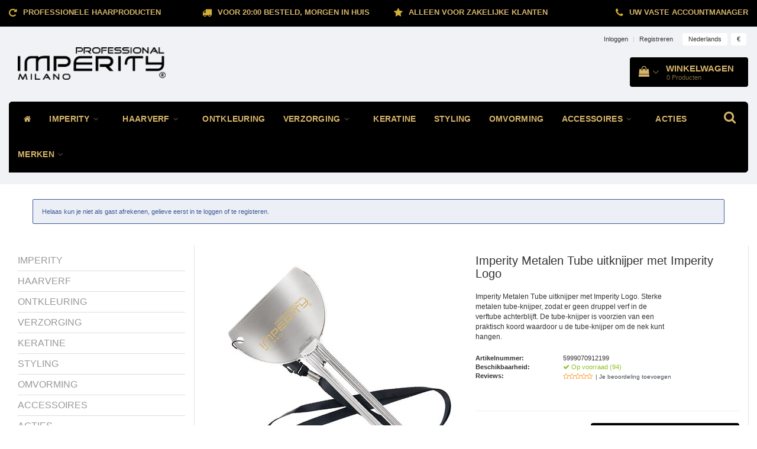

--- FILE ---
content_type: text/html;charset=utf-8
request_url: https://www.imperity.nl/nl/metalen-tube-uitknijper-met-imperity-logo.html
body_size: 12934
content:
<!DOCTYPE html>
<html lang="nl">
  
  <head>
    <meta charset="utf-8"/>
<!-- [START] 'blocks/head.rain' -->
<!--

  (c) 2008-2026 Lightspeed Netherlands B.V.
  http://www.lightspeedhq.com
  Generated: 20-01-2026 @ 18:14:43

-->
<link rel="canonical" href="https://www.imperity.nl/nl/metalen-tube-uitknijper-met-imperity-logo.html"/>
<link rel="alternate" href="https://www.imperity.nl/nl/index.rss" type="application/rss+xml" title="Nieuwe producten"/>
<meta name="robots" content="noodp,noydir"/>
<meta name="google-site-verification" content="BLPAqDywJgT3oIqGbWiJ_jdxn5EZXBQoyB3-QxbaZdY"/>
<meta property="og:url" content="https://www.imperity.nl/nl/metalen-tube-uitknijper-met-imperity-logo.html?source=facebook"/>
<meta property="og:site_name" content="Imperity Professional Importeur Nederland"/>
<meta property="og:title" content="Metalen Tube uitknijper met Imperity Logo"/>
<meta property="og:description" content="Imperity Metalen Tube uitknijper met Imperity Logo. Sterke metalen tube-knijper, zodat er geen druppel verf in de verftube achterblijft. De tube-knijper is voor"/>
<meta property="og:image" content="https://cdn.webshopapp.com/shops/7378/files/442098234/imperity-metalen-tube-uitknijper-met-imperity-logo.jpg"/>
<!--[if lt IE 9]>
<script src="https://cdn.webshopapp.com/assets/html5shiv.js?2025-02-20"></script>
<![endif]-->
<!-- [END] 'blocks/head.rain' -->
    <title>Metalen Tube uitknijper met Imperity Logo - Imperity Professional Importeur Nederland</title>
    <meta name="description" content="Imperity Metalen Tube uitknijper met Imperity Logo. Sterke metalen tube-knijper, zodat er geen druppel verf in de verftube achterblijft. De tube-knijper is voor" />
    <meta name="keywords" content="Imperity, Metalen, Tube, uitknijper, met, Imperity, Logo, Imperity Professional, majirel, topchic, igora, lendan, koleston, luocolor, tinta color, kaycolor, keracream, inoa, colour touch, chi infra, haarverf, hair paint, hair color, fantasy look, art" />
    <meta http-equiv="X-UA-Compatible" content="IE=edge">
    <meta name="viewport" content="width=device-width, initial-scale=1, maximum-scale=1">
    <meta name="apple-mobile-web-app-capable" content="yes">
    <meta name="apple-mobile-web-app-status-bar-style" content="black">
    <link rel="shortcut icon" href="https://cdn.webshopapp.com/shops/7378/themes/138284/assets/favicon.ico?20230109092556" type="image/x-icon" />   
    
    <link rel="stylesheet" href="//fonts.googleapis.com/css?family=SecularOne:300,400,700" type="text/css"/>    
    <link rel="stylesheet" href="//maxcdn.bootstrapcdn.com/font-awesome/4.6.1/css/font-awesome.min.css">    
    <link rel="stylesheet" href="https://cdn.webshopapp.com/assets/gui-2-0.css?2025-02-20" />
    <link rel="stylesheet" href="https://cdn.webshopapp.com/assets/gui-responsive-2-0.css?2025-02-20" />
    <link rel="stylesheet" href="https://cdn.webshopapp.com/assets/jquery-fancybox-2-1-4.css?2025-02-20" />
    <link rel="stylesheet" href="https://cdn.webshopapp.com/assets/jquery-fancybox-2-1-4-thumbs.css?2025-02-20" />
    <link rel="stylesheet" href="https://cdn.webshopapp.com/shops/7378/themes/138284/assets/bootstrap-min.css?20250502111024" />
    <link rel="stylesheet" href="https://cdn.webshopapp.com/shops/7378/themes/138284/assets/navigatie.css?20250502111024" />
    <link rel="stylesheet" href="https://cdn.webshopapp.com/shops/7378/themes/138284/assets/stylesheet.css??20250502111024" />
    <link rel="stylesheet" href="https://cdn.webshopapp.com/shops/7378/themes/138284/assets/settings.css?20250502111024" />
    <link rel="stylesheet" href="https://cdn.webshopapp.com/shops/7378/themes/138284/assets/custom.css??20250502111024" />
    
    <script src="https://cdn.webshopapp.com/assets/jquery-1-9-1.js?2025-02-20"></script>
    <script src="https://cdn.webshopapp.com/assets/gui.js?2025-02-20"></script>    
        <script type="text/javascript" src="https://cdn.webshopapp.com/shops/7378/themes/138284/assets/owl-carousel-min.js?20250502111024"></script>
            <!-- HTML5 Shim and Respond.js IE8 support of HTML5 elements and media queries -->
    <!--[if lt IE 9]>
    <script src="//oss.maxcdn.com/html5shiv/3.7.2/html5shiv.min.js"></script>
    <script src="//oss.maxcdn.com/respond/1.4.2/respond.min.js"></script>
    <![endif]-->
    
 
  </head>
  
  <body>
 
    <!-- USPS -->
    <div class="fixedusps usps hidden-xs">
 <div class="container-fluid">
  
  <ul>
                
                                        
                <li class="col-xs-6 col-sm-6 col-md-4 col-lg-3 nopadding">
      <i class="fa icon-usp font-md fa-repeat " aria-hidden="true"></i> <a href="https://www.imperity.nl/nl/service/shipping-returns/" title="Professionele Haarproducten">Professionele Haarproducten</a></li>
        
                <li class="col-xs-6 col-sm-6 col-md-4 col-lg-3 nopadding">
      <i class="fa icon-usp font-md  fa-truck " aria-hidden="true"></i> <a href="https://www.imperity.nl/nl/service/shipping-returns/" title="Voor 20:00 besteld, morgen in huis">Voor 20:00 besteld, morgen in huis</a></li>
        
                <li class="col-xs-6 col-sm-6 col-md-4 col-lg-3 nopadding">
      <i class="fa icon-usp font-md fa-star " aria-hidden="true"></i> <a href="https://www.imperity.nl/nl/" title="ALLEEN VOOR ZAKELIJKE KLANTEN">ALLEEN VOOR ZAKELIJKE KLANTEN</a></li>
        
                <li class="col-xs-6 col-sm-6 col-md-4 col-lg-3 nopadding">
      <i class="fa icon-usp font-md fa-phone " aria-hidden="true"></i> <a href="https://www.imperity.nl/nl/service/onze-accountmanagers/" title="Uw vaste accountmanager">Uw vaste accountmanager</a></li>
        
      </ul>
  
</div>
</div><!--usps-->
 
    <!-- /USPS -->
    
    <!-- REMARKETING TAG -->
    
            
<script type="text/javascript">
var google_tag_params = {
ecomm_prodid: '147370477',
ecomm_pagetype: 'product',
ecomm_totalvalue: 3.10,
};
</script>

<script>
dataLayer = [{
  google_tag_params: window.google_tag_params
}];
</script>

    
    <!-- /REMARKETING TAG -->
    
    <!-- HEADER -->
    <header class="usp usppadding" data-spy="scroll">
  <div class="container-fluid">
    
    <div class="col-xs-12">
      <div class="logo">
        <a href="https://www.imperity.nl/nl/" title="Imperity Professional Importeur Nederland">
          <img src="https://cdn.webshopapp.com/shops/7378/themes/138284/assets/logo.png?20230109092556" alt="Imperity Professional Importeur Nederland" /> 
        </a>
      </div>
    </div>
   <div class="col-sm-5"></div>
    <div class="col-md-4 paddingmd hidden-xs hidden-sm nopaddingr pull-right">
      <div class="pull-right text-right">            
        <ul class="header-links">
                    <li><a href="https://www.imperity.nl/nl/account/" title="Mijn account">Inloggen </a></li>
          <li class="divide">|</li>
          <li><a href="https://www.imperity.nl/nl/account/register/" title="Registreren">Registreren </a></li>
                    
                    <li class="divide"></li>
                    
          
    
<li class="btn-group">
  <button type="button" class="dropdown-toggle" data-toggle="dropdown">Nederlands <span class="caret"></span></button>
  <ul class="dropdown-menu languages" role="menu">
        <li><a href="https://www.imperity.nl/nl/go/product/147370477" title="Nederlands"><span class="flag nl"></span> Nederlands</a></li>
        <li><a href="https://www.imperity.nl/en/go/product/147370477" title="English"><span class="flag en"></span> English</a></li>
      </ul>
</li>                    <li class="btn-group">
            <button type="button" class="dropdown-toggle" data-toggle="dropdown">€ <span class="caret"></span>
            </button>
            <ul class="dropdown-menu currency" role="menu">
                            <li><a href="https://www.imperity.nl/nl/session/currency/eur/" rel="nofollow" title="eur">€</a>
              </li>
                            <li><a href="https://www.imperity.nl/nl/session/currency/gbp/" rel="nofollow" title="gbp">£</a>
              </li>
                            <li><a href="https://www.imperity.nl/nl/session/currency/chf/" rel="nofollow" title="chf">CHF</a>
              </li>
                            <li><a href="https://www.imperity.nl/nl/session/currency/nok/" rel="nofollow" title="nok">kr</a>
              </li>
                          </ul>
          </li>
                 </ul>   
        
         <div id="cartContainer" class=" sticky-usp cart-container top hidden-xs hidden-sm">
          <a href="https://www.imperity.nl/nl/cart/" title="Mijn winkelwagen" class="cart">
            <i class="fa fa-shopping-bag" aria-hidden="true"></i> <strong>Winkelwagen</strong> <i class="fa fa-angle-down" aria-hidden="true"></i> <br />
            <span class="cart-total-quantity">0</span><span class="productcart">Producten</span>           </a>
          <div class="view-cart col-md-3">
            
            <div class="total">
              Totaalbedrag:<span class="pull-right"><strong>€0,00</strong></span>
              <div class="price-tax">Excl. btw               </div>
              <a href="https://www.imperity.nl/nl/cart/" class="btn btn-md btn-icon btn-view">Bestellen <i class="fa fa-shopping-cart" aria-hidden="true"></i></a>
            </div>
            <div class="cartbridge"></div>
          </div>
          <div class="cartshadow"></div>
                    <div class="cartshadowusp"></div>
                  </div>     
        
      </div><!-- header-select -->
    </div><!-- col-md-3 -->

  <nav class="col-xs-12 menu2laags navbar navbar-fixed-top yamm nopadding stickyusps" id="stickynav">
  <div class="navbar-header">
    <button type="button" class="navbar-toggle collapsed" data-toggle="collapse" data-target="#navbar" aria-expanded="false" aria-controls="navbar">
      <span class="sr-only">Toggle navigation</span><span class="icon-bar"></span><span class="icon-bar"></span><span class="icon-bar"></span>
    </button>
  </div>
  <div class="searchmobile">
    <form class="navbar-form" role="search" action="https://www.imperity.nl/nl/search/" method="get" id="form_search3">
      <div class="input-group">
        <input type="text" class="form-control" autocomplete="off" placeholder="Zoeken" name="q" id="srch-3">
        <div class="input-group-btn">
          <button class="btn btn-search" type="submit" title="Zoeken" onclick="$('#form_search3').submit();"><span class="glyphicon glyphicon-search"></span>
          </button>
        </div>
      </div>
    </form>
  </div>     
  
  <div id="navbar" class="collapse navbar-collapse">
        <ul class="nav navbar-nav">            
      <li class="home-nav hidden-xs hidden-sm"><a href="https://www.imperity.nl/nl/" title="Home"><i class="fa fa-home" aria-hidden="true"></i></a></li>
            <li class=" dropdown yamm-fw"> 
        <span class="togglesub dropdown-toggle" data-toggle="dropdown" role="button" aria-expanded="false"><i class="fa fa-plus" aria-hidden="true"></i></span><a title="IMPERITY" href="https://www.imperity.nl/nl/imperity/"> IMPERITY <i class="fa fa-angle-down hidden-xs hidden-sm" aria-hidden="true"></i></a>
              
                <ul class="dropdown-menu" role="menu">
          <li class="grid-demo"> 
            <div class="row column">  
                            <div class="item">
                <a title="SINGULARITY HAARVERF" href="https://www.imperity.nl/nl/imperity/singularity-haarverf/" class="subtitel">SINGULARITY HAARVERF</a>
                <ul class="list-unstyled" >
                    
                </ul>
              </div>
                            <div class="item">
                <a title="SINGULARITY WATERSTOF" href="https://www.imperity.nl/nl/imperity/singularity-waterstof/" class="subtitel">SINGULARITY WATERSTOF</a>
                <ul class="list-unstyled" >
                    
                </ul>
              </div>
                            <div class="item">
                <a title="IMPEVITA AMONIAK VRIJE HAARVERF" href="https://www.imperity.nl/nl/imperity/impevita-amoniak-vrije-haarverf/" class="subtitel">IMPEVITA AMONIAK VRIJE HAARVERF</a>
                <ul class="list-unstyled" >
                    
                </ul>
              </div>
                            <div class="item">
                <a title="IMPEVITA AMONIAK VRIJE WATERSTOF" href="https://www.imperity.nl/nl/imperity/impevita-amoniak-vrije-waterstof/" class="subtitel">IMPEVITA AMONIAK VRIJE WATERSTOF</a>
                <ul class="list-unstyled" >
                    
                </ul>
              </div>
                            <div class="item">
                <a title="GOURMET" href="https://www.imperity.nl/nl/imperity/gourmet/" class="subtitel">GOURMET</a>
                <ul class="list-unstyled" >
                                    <li class="">
                    <a class="" href="https://www.imperity.nl/nl/imperity/gourmet/gourmet-jad/" title="GOURMET JAD">GOURMET JAD</a>
                  </li>
                                    <li class="">
                    <a class="" href="https://www.imperity.nl/nl/imperity/gourmet/gourmet-vie/" title="GOURMET VIE">GOURMET VIE</a>
                  </li>
                    
                </ul>
              </div>
                            <div class="item">
                <a title="MI DOLLO DI BAMBOO" href="https://www.imperity.nl/nl/imperity/mi-dollo-di-bamboo/" class="subtitel">MI DOLLO DI BAMBOO</a>
                <ul class="list-unstyled" >
                    
                </ul>
              </div>
                            <div class="item">
                <a title="IMPEVITA VERZORGING" href="https://www.imperity.nl/nl/imperity/impevita-verzorging/" class="subtitel">IMPEVITA VERZORGING</a>
                <ul class="list-unstyled" >
                                    <li class="">
                    <a class="" href="https://www.imperity.nl/nl/imperity/impevita-verzorging/shampoo/" title="SHAMPOO">SHAMPOO</a>
                  </li>
                                    <li class="">
                    <a class="" href="https://www.imperity.nl/nl/imperity/impevita-verzorging/conditioner/" title="CONDITIONER">CONDITIONER</a>
                  </li>
                                    <li class="">
                    <a class="" href="https://www.imperity.nl/nl/imperity/impevita-verzorging/maskers/" title="MASKERS">MASKERS</a>
                  </li>
                                    <li class="">
                    <a class="" href="https://www.imperity.nl/nl/imperity/impevita-verzorging/serums/" title="SERUMS">SERUMS</a>
                  </li>
                    
                </ul>
              </div>
                            <div class="item">
                <a title="MILANO" href="https://www.imperity.nl/nl/imperity/milano/" class="subtitel">MILANO</a>
                <ul class="list-unstyled" >
                    
                </ul>
              </div>
                            <div class="item">
                <a title="SUPREME STYLE" href="https://www.imperity.nl/nl/imperity/supreme-style/" class="subtitel">SUPREME STYLE</a>
                <ul class="list-unstyled" >
                    
                </ul>
              </div>
                            <div class="item">
                <a title="IMPLEX" href="https://www.imperity.nl/nl/imperity/implex/" class="subtitel">IMPLEX</a>
                <ul class="list-unstyled" >
                    
                </ul>
              </div>
                            <div class="item">
                <a title="IMPLISS" href="https://www.imperity.nl/nl/imperity/impliss/" class="subtitel">IMPLISS</a>
                <ul class="list-unstyled" >
                    
                </ul>
              </div>
                            <div class="item">
                <a title="I AM COLOR" href="https://www.imperity.nl/nl/imperity/i-am-color/" class="subtitel">I AM COLOR</a>
                <ul class="list-unstyled" >
                    
                </ul>
              </div>
                            <div class="item">
                <a title="AFTER COLOR" href="https://www.imperity.nl/nl/imperity/after-color/" class="subtitel">AFTER COLOR</a>
                <ul class="list-unstyled" >
                    
                </ul>
              </div>
                            <div class="item">
                <a title="SURF PERM" href="https://www.imperity.nl/nl/imperity/surf-perm/" class="subtitel">SURF PERM</a>
                <ul class="list-unstyled" >
                    
                </ul>
              </div>
                          </div>
          </li> 
        </ul>
              </li>
            <li class=" dropdown yamm-fw"> 
        <span class="togglesub dropdown-toggle" data-toggle="dropdown" role="button" aria-expanded="false"><i class="fa fa-plus" aria-hidden="true"></i></span><a title="HAARVERF" href="https://www.imperity.nl/nl/haarverf/"> HAARVERF <i class="fa fa-angle-down hidden-xs hidden-sm" aria-hidden="true"></i></a>
              
                <ul class="dropdown-menu" role="menu">
          <li class="grid-demo"> 
            <div class="row column">  
                            <div class="item">
                <a title="SINGULARITY PERMANENTE HAARVERF" href="https://www.imperity.nl/nl/haarverf/singularity-permanente-haarverf/" class="subtitel">SINGULARITY PERMANENTE HAARVERF</a>
                <ul class="list-unstyled" >
                                    <li class="">
                    <a class="" href="https://www.imperity.nl/nl/haarverf/singularity-permanente-haarverf/haarverf/" title="HAARVERF">HAARVERF</a>
                  </li>
                                    <li class="">
                    <a class="" href="https://www.imperity.nl/nl/haarverf/singularity-permanente-haarverf/oxidatie-vloeistof-waterstof-developer/" title="OXIDATIE VLOEISTOF / WATERSTOF / DEVELOPER">OXIDATIE VLOEISTOF / WATERSTOF / DEVELOPER</a>
                  </li>
                                    <li class="">
                    <a class="" href="https://www.imperity.nl/nl/haarverf/singularity-permanente-haarverf/verzorging/" title="VERZORGING">VERZORGING</a>
                  </li>
                    
                </ul>
              </div>
                            <div class="item">
                <a title="IMPEVITA PERMANENTE HAARVERF, AMONIA-VRIJ" href="https://www.imperity.nl/nl/haarverf/impevita-permanente-haarverf-amonia-vrij/" class="subtitel">IMPEVITA PERMANENTE HAARVERF, AMONIA-VRIJ</a>
                <ul class="list-unstyled" >
                                    <li class="">
                    <a class="" href="https://www.imperity.nl/nl/haarverf/impevita-permanente-haarverf-amonia-vrij/natuur-tinten/" title="NATUUR TINTEN">NATUUR TINTEN</a>
                  </li>
                                    <li class="">
                    <a class="" href="https://www.imperity.nl/nl/haarverf/impevita-permanente-haarverf-amonia-vrij/natuur-tinten-extra-grijs-dekkend/" title="NATUUR TINTEN EXTRA GRIJS DEKKEND">NATUUR TINTEN EXTRA GRIJS DEKKEND</a>
                  </li>
                                    <li class="">
                    <a class="" href="https://www.imperity.nl/nl/haarverf/impevita-permanente-haarverf-amonia-vrij/as-tinten/" title="AS TINTEN">AS TINTEN</a>
                  </li>
                                    <li class="">
                    <a class="" href="https://www.imperity.nl/nl/haarverf/impevita-permanente-haarverf-amonia-vrij/goud-tinten/" title="GOUD TINTEN">GOUD TINTEN</a>
                  </li>
                                    <li class="">
                    <a class="" href="https://www.imperity.nl/nl/haarverf/impevita-permanente-haarverf-amonia-vrij/goud-mahonie-tinten/" title="GOUD / MAHONIE TINTEN">GOUD / MAHONIE TINTEN</a>
                  </li>
                                    <li class="">
                    <a class="" href="https://www.imperity.nl/nl/haarverf/impevita-permanente-haarverf-amonia-vrij/koper-tinten/" title="KOPER TINTEN">KOPER TINTEN</a>
                  </li>
                                    <li class="">
                    <a class="" href="https://www.imperity.nl/nl/haarverf/impevita-permanente-haarverf-amonia-vrij/bruin-parel-tinten/" title="BRUIN / PAREL TINTEN">BRUIN / PAREL TINTEN</a>
                  </li>
                                    <li class="">
                    <a class="" href="https://www.imperity.nl/nl/haarverf/impevita-permanente-haarverf-amonia-vrij/intensieve-rode-tinten/" title="INTENSIEVE RODE TINTEN">INTENSIEVE RODE TINTEN</a>
                  </li>
                                    <li class="">
                    <a class="" href="https://www.imperity.nl/nl/haarverf/impevita-permanente-haarverf-amonia-vrij/paars-violet-tinten/" title="PAARS / VIOLET TINTEN">PAARS / VIOLET TINTEN</a>
                  </li>
                                    <li class="">
                    <a class="" href="https://www.imperity.nl/nl/haarverf/impevita-permanente-haarverf-amonia-vrij/mahonie-tinten/" title="MAHONIE TINTEN">MAHONIE TINTEN</a>
                  </li>
                                    <li class="">
                    <a class="" href="https://www.imperity.nl/nl/haarverf/impevita-permanente-haarverf-amonia-vrij/heel-licht-blond-tinten/" title="HEEL LICHT BLOND TINTEN">HEEL LICHT BLOND TINTEN</a>
                  </li>
                                    <li class="">
                    <a class="" href="https://www.imperity.nl/nl/haarverf/impevita-permanente-haarverf-amonia-vrij/paars-blond-tinten/" title="PAARS / BLOND TINTEN">PAARS / BLOND TINTEN</a>
                  </li>
                                    <li class="">
                    <a class="" href="https://www.imperity.nl/nl/haarverf/impevita-permanente-haarverf-amonia-vrij/neutraal/" title="NEUTRAAL">NEUTRAAL</a>
                  </li>
                                    <li class="">
                    <a class="" href="https://www.imperity.nl/nl/haarverf/impevita-permanente-haarverf-amonia-vrij/oxidatie-vloeistof-waterstof-developer/" title="OXIDATIE VLOEISTOF / WATERSTOF / DEVELOPER">OXIDATIE VLOEISTOF / WATERSTOF / DEVELOPER</a>
                  </li>
                    
                </ul>
              </div>
                            <div class="item">
                <a title="SEMI PERMANENTE HAARVERF" href="https://www.imperity.nl/nl/haarverf/semi-permanente-haarverf/" class="subtitel">SEMI PERMANENTE HAARVERF</a>
                <ul class="list-unstyled" >
                    
                </ul>
              </div>
                            <div class="item">
                <a title="OXIDATIE VLOEISTOF / WATERSTOF / DEVELOPER" href="https://www.imperity.nl/nl/haarverf/oxidatie-vloeistof-waterstof-developer/" class="subtitel">OXIDATIE VLOEISTOF / WATERSTOF / DEVELOPER</a>
                <ul class="list-unstyled" >
                    
                </ul>
              </div>
                            <div class="item">
                <a title="ONTKLEURINGSPOEDER / BLONDEERPOEDER" href="https://www.imperity.nl/nl/haarverf/ontkleuringspoeder-blondeerpoeder/" class="subtitel">ONTKLEURINGSPOEDER / BLONDEERPOEDER</a>
                <ul class="list-unstyled" >
                    
                </ul>
              </div>
                            <div class="item">
                <a title="AFTER COLOR" href="https://www.imperity.nl/nl/haarverf/after-color/" class="subtitel">AFTER COLOR</a>
                <ul class="list-unstyled" >
                    
                </ul>
              </div>
                            <div class="item">
                <a title="HAARVERF BENODIGHEDEN" href="https://www.imperity.nl/nl/haarverf/haarverf-benodigheden/" class="subtitel">HAARVERF BENODIGHEDEN</a>
                <ul class="list-unstyled" >
                    
                </ul>
              </div>
                            <div class="item">
                <a title="KLEURKAARTEN" href="https://www.imperity.nl/nl/haarverf/kleurkaarten/" class="subtitel">KLEURKAARTEN</a>
                <ul class="list-unstyled" >
                    
                </ul>
              </div>
                          </div>
          </li> 
        </ul>
              </li>
            <li class=""> 
        <a title="ONTKLEURING" href="https://www.imperity.nl/nl/ontkleuring/"> ONTKLEURING </a>
              
              </li>
            <li class=" dropdown yamm-fw"> 
        <span class="togglesub dropdown-toggle" data-toggle="dropdown" role="button" aria-expanded="false"><i class="fa fa-plus" aria-hidden="true"></i></span><a title="VERZORGING" href="https://www.imperity.nl/nl/verzorging/"> VERZORGING <i class="fa fa-angle-down hidden-xs hidden-sm" aria-hidden="true"></i></a>
              
                <ul class="dropdown-menu" role="menu">
          <li class="grid-demo"> 
            <div class="row column">  
                            <div class="item">
                <a title="SHAMPOO" href="https://www.imperity.nl/nl/verzorging/shampoo/" class="subtitel">SHAMPOO</a>
                <ul class="list-unstyled" >
                    
                </ul>
              </div>
                            <div class="item">
                <a title="CONDITIONERS" href="https://www.imperity.nl/nl/verzorging/conditioners/" class="subtitel">CONDITIONERS</a>
                <ul class="list-unstyled" >
                    
                </ul>
              </div>
                            <div class="item">
                <a title="HAARMASKERS" href="https://www.imperity.nl/nl/verzorging/haarmaskers/" class="subtitel">HAARMASKERS</a>
                <ul class="list-unstyled" >
                    
                </ul>
              </div>
                            <div class="item">
                <a title="TREATMENT" href="https://www.imperity.nl/nl/verzorging/treatment/" class="subtitel">TREATMENT</a>
                <ul class="list-unstyled" >
                    
                </ul>
              </div>
                            <div class="item">
                <a title="ARGAN PRODUCTEN" href="https://www.imperity.nl/nl/verzorging/argan-producten/" class="subtitel">ARGAN PRODUCTEN</a>
                <ul class="list-unstyled" >
                    
                </ul>
              </div>
                            <div class="item">
                <a title="AFTER COLOR" href="https://www.imperity.nl/nl/verzorging/after-color/" class="subtitel">AFTER COLOR</a>
                <ul class="list-unstyled" >
                    
                </ul>
              </div>
                          </div>
          </li> 
        </ul>
              </li>
            <li class=""> 
        <a title="KERATINE" href="https://www.imperity.nl/nl/keratine/"> KERATINE </a>
              
              </li>
            <li class=""> 
        <a title="STYLING" href="https://www.imperity.nl/nl/styling/"> STYLING </a>
              
              </li>
            <li class=""> 
        <a title="OMVORMING" href="https://www.imperity.nl/nl/omvorming/"> OMVORMING </a>
              
              </li>
            <li class=" dropdown yamm-fw"> 
        <span class="togglesub dropdown-toggle" data-toggle="dropdown" role="button" aria-expanded="false"><i class="fa fa-plus" aria-hidden="true"></i></span><a title="ACCESSOIRES" href="https://www.imperity.nl/nl/accessoires/"> ACCESSOIRES <i class="fa fa-angle-down hidden-xs hidden-sm" aria-hidden="true"></i></a>
              
                <ul class="dropdown-menu" role="menu">
          <li class="grid-demo"> 
            <div class="row column">  
                            <div class="item">
                <a title="HANDSCHOENEN" href="https://www.imperity.nl/nl/accessoires/handschoenen/" class="subtitel">HANDSCHOENEN</a>
                <ul class="list-unstyled" >
                    
                </ul>
              </div>
                            <div class="item">
                <a title="VERFBAKJES EN VERFKWASTEN" href="https://www.imperity.nl/nl/accessoires/verfbakjes-en-verfkwasten/" class="subtitel">VERFBAKJES EN VERFKWASTEN</a>
                <ul class="list-unstyled" >
                    
                </ul>
              </div>
                            <div class="item">
                <a title="KAPPERSSCHAAR" href="https://www.imperity.nl/nl/accessoires/kappersschaar/" class="subtitel">KAPPERSSCHAAR</a>
                <ul class="list-unstyled" >
                    
                </ul>
              </div>
                            <div class="item">
                <a title="NEKKWASTEN" href="https://www.imperity.nl/nl/accessoires/nekkwasten/" class="subtitel">NEKKWASTEN</a>
                <ul class="list-unstyled" >
                    
                </ul>
              </div>
                            <div class="item">
                <a title="KAPPERSFOLIE" href="https://www.imperity.nl/nl/accessoires/kappersfolie/" class="subtitel">KAPPERSFOLIE</a>
                <ul class="list-unstyled" >
                    
                </ul>
              </div>
                            <div class="item">
                <a title="PERMANENTEN" href="https://www.imperity.nl/nl/accessoires/permanenten/" class="subtitel">PERMANENTEN</a>
                <ul class="list-unstyled" >
                    
                </ul>
              </div>
                            <div class="item">
                <a title="BORSTELS EN KAMMEN" href="https://www.imperity.nl/nl/accessoires/borstels-en-kammen/" class="subtitel">BORSTELS EN KAMMEN</a>
                <ul class="list-unstyled" >
                    
                </ul>
              </div>
                            <div class="item">
                <a title="PROMOTIEMATERIAAL" href="https://www.imperity.nl/nl/accessoires/promotiemateriaal/" class="subtitel">PROMOTIEMATERIAAL</a>
                <ul class="list-unstyled" >
                    
                </ul>
              </div>
                            <div class="item">
                <a title="TOOLS / APPARATUUR" href="https://www.imperity.nl/nl/accessoires/tools-apparatuur/" class="subtitel">TOOLS / APPARATUUR</a>
                <ul class="list-unstyled" >
                    
                </ul>
              </div>
                            <div class="item">
                <a title="OVERIG" href="https://www.imperity.nl/nl/accessoires/overig/" class="subtitel">OVERIG</a>
                <ul class="list-unstyled" >
                    
                </ul>
              </div>
                          </div>
          </li> 
        </ul>
              </li>
            <li class=""> 
        <a title="ACTIES" href="https://www.imperity.nl/nl/acties/"> ACTIES </a>
              
              </li>
            <li class=" dropdown yamm-fw"> 
        <span class="togglesub dropdown-toggle" data-toggle="dropdown" role="button" aria-expanded="false"><i class="fa fa-plus" aria-hidden="true"></i></span><a title="MERKEN" href="https://www.imperity.nl/nl/merken/"> MERKEN <i class="fa fa-angle-down hidden-xs hidden-sm" aria-hidden="true"></i></a>
              
                <ul class="dropdown-menu" role="menu">
          <li class="grid-demo"> 
            <div class="row column">  
                            <div class="item">
                <a title="IMPERITY PROFESSIONAL" href="https://www.imperity.nl/nl/merken/imperity-professional/" class="subtitel">IMPERITY PROFESSIONAL</a>
                <ul class="list-unstyled" >
                                    <li class="">
                    <a class="" href="https://www.imperity.nl/nl/merken/imperity-professional/imperity-haarverf/" title="IMPERITY HAARVERF">IMPERITY HAARVERF</a>
                  </li>
                    
                </ul>
              </div>
                          </div>
          </li> 
        </ul>
              </li>
                        </ul> 
           
    <div class="stickysearch">
      <i class="fa fa-search" aria-hidden="true"></i>
    </div>
    <!-- stickysearch -->
    
    <div class="view-search hidden">
      <form class="navbar-form" role="search" action="https://www.imperity.nl/nl/search/" method="get" id="form_search">
        <div class="input-group">
          <input type="text" class="form-control" autocomplete="off" placeholder="Zoeken" name="q" id="srch">
          <div class="input-group-btn">
            <button class="btn btn-search" type="submit" title="Zoeken" onclick="$('#form_search').submit();">
              <i class="fa fa-search" aria-hidden="true"></i>
            </button>
          </div>
        </div>
        <div class="autocomplete">
          <div class="products-livesearch"></div>
          <div class="more">
            <a href="#">Bekijk alle resultaten <span>(0)</span></a>
          </div><!--more-->
          <div class="notfound">Geen producten gevonden...</div>
        </div><!--autocomplete-->
      </form>
    </div>
  </div><!--/.nav-collapse -->
</nav>
<div class="nav-arrow text-center paddingsm"><i class="fa fa-chevron-down" aria-hidden="true"></i></div>

    
  </div>
</header>     
    <!-- /HEADER -->
    
    <!-- MESSAGES -->
    <div class="container">
  <div class="row">
    <div class="col-xs-12 paddingtop">
      
            <div class="messages">
                                <ul class="error">
                    <li>Helaas kun je niet als gast afrekenen, gelieve eerst in te loggen of te registeren.</li>
                  </ul>
              </div>
            
    </div>
  </div>
</div>    <!-- /MESSAGES -->
    
    
<div itemscope itemtype="http://schema.org/Product" class="RSproduct">
  <meta itemprop="itemCondition" href="http://schema.org/UsedCondition" content="new" />
  <meta itemprop="image" content="https://cdn.webshopapp.com/shops/7378/files/442098234/image.jpg" />
  <meta itemprop="name" content="Metalen Tube uitknijper met Imperity Logo" />  
  <meta itemprop="description" content="Imperity Metalen Tube uitknijper met Imperity Logo. Sterke metalen tube-knijper, zodat er geen druppel verf in de verftube achterblijft. De tube-knijper is voorzien van een praktisch koord waardoor u de tube-knijper om de nek kunt hangen.">
  <meta itemprop="brand" content="Imperity" />  
  
<div itemprop="offers" itemscope="" itemtype="http://schema.org/Offer">
  <meta class="meta-currency" itemprop="priceCurrency" content="EUR" />
  <meta class="meta-price" itemprop="price" content="3.00" />
  <meta class="meta-currencysymbol" content="€" />
  <link itemprop="availability" href="https://schema.org/InStock" /></div>

</div><div class="col-md-12 white shopnow-products"></div>

<div class="container-fluid">
       
    <!-- SIDEBAR -->
    <div class="col-xs-12 col-md-3 sidebar nopadding hidden-xs hidden-sm">
      <div class="white roundcorners shadow paddinground">
        
<ul>
    <li><a href="https://www.imperity.nl/nl/imperity/" title="IMPERITY" >IMPERITY </a>
      </li>
    <li><a href="https://www.imperity.nl/nl/haarverf/" title="HAARVERF" >HAARVERF </a>
      </li>
    <li><a href="https://www.imperity.nl/nl/ontkleuring/" title="ONTKLEURING" >ONTKLEURING </a>
      </li>
    <li><a href="https://www.imperity.nl/nl/verzorging/" title="VERZORGING" >VERZORGING </a>
      </li>
    <li><a href="https://www.imperity.nl/nl/keratine/" title="KERATINE" >KERATINE </a>
      </li>
    <li><a href="https://www.imperity.nl/nl/styling/" title="STYLING" >STYLING </a>
      </li>
    <li><a href="https://www.imperity.nl/nl/omvorming/" title="OMVORMING" >OMVORMING </a>
      </li>
    <li><a href="https://www.imperity.nl/nl/accessoires/" title="ACCESSOIRES" >ACCESSOIRES </a>
      </li>
    <li><a href="https://www.imperity.nl/nl/acties/" title="ACTIES" >ACTIES </a>
      </li>
    <li><a href="https://www.imperity.nl/nl/merken/" title="MERKEN" >MERKEN </a>
      </li>
  </ul>




      <a href="https://www.keurmerk.info/nl/consumenten/webwinkel/?key=14768" title="Webshop Keurmerk" target="_blank">
        <img src="https://cdn.webshopapp.com/shops/7378/files/246300398/logo-a-medium-1.png" class="hallmark" alt="Webshop Keurmerk" title="Webshop Keurmerk"/>
      </a>
    
    <h3>Recent bekeken <a href="https://www.imperity.nl/nl/recent/clear/" title="Wissen" class="text-right small">Wissen</a></h3>
        
    <div class="product-sidebar clearfix">
    <div class="col-md-2 nopadding">
      <a href="https://www.imperity.nl/nl/metalen-tube-uitknijper-met-imperity-logo.html" title="Imperity Metalen Tube uitknijper met Imperity Logo" class="product-image">
                <img src="https://cdn.webshopapp.com/shops/7378/files/442098234/35x35x2/imperity-metalen-tube-uitknijper-met-imperity-logo.jpg" width="35" height="35" alt="Imperity Metalen Tube uitknijper met Imperity Logo" />
              </a>
    </div>
    <div class="col-md-10">
      <a href="https://www.imperity.nl/nl/metalen-tube-uitknijper-met-imperity-logo.html" title="Imperity Metalen Tube uitknijper met Imperity Logo"><span>Imperity</span>  Metalen Tube uitknijper met Imperity Logo</a>
      
            
      <span class="old-price">€6,85
              </span>
      
      <span class="price">€3,10
              </span>
      
              
      
                  
    </div>
    
  </div>
    
    
      </div> 
      <div class="col-xs-12 hidden-xs usp-column white roundcorners shadow paddinground margtop">
        <h3>Voordelen van Imperity Professional Importeur Nederland</h3>
        <ul>
          <li><i class="fa fa-check" aria-hidden="true"></i>Professionele Haarproducten</li>          <li><i class="fa fa-check" aria-hidden="true"></i>Voor 20:00 besteld, morgen in huis</li>          <li><i class="fa fa-check" aria-hidden="true"></i>ALLEEN VOOR ZAKELIJKE KLANTEN</li>          <li><i class="fa fa-check" aria-hidden="true"></i>Uw vaste accountmanager</li>        </ul>
      </div>
    </div> 
    <!-- /SIDEBAR -->
    
    <!-- PRODUCT -->
  <div class="col-md-9 nopaddingr"> 
       <div class="col-xs-12 nopadding">
        <div class="col-xs-6 breadcrumbsmobile paddingsm visible-xs visible-sm">
          <a href="https://www.imperity.nl/nl/" title="Home">Home</a>
           / <a href="https://www.imperity.nl/nl/metalen-tube-uitknijper-met-imperity-logo.html">Metalen Tube uitknijper met Imperity Logo</a>        </div>
        <div class="col-xs-6 mobiletopbar paddingsm visible-xs visible-sm">
          <ul class="header-links">          
                        <li class="divide"></li>
                                    
          
    
<li class="btn-group">
  <button type="button" class="dropdown-toggle" data-toggle="dropdown">Nederlands <span class="caret"></span></button>
  <ul class="dropdown-menu languages" role="menu">
        <li><a href="https://www.imperity.nl/nl/go/product/147370477" title="Nederlands"><span class="flag nl"></span> Nederlands</a></li>
        <li><a href="https://www.imperity.nl/en/go/product/147370477" title="English"><span class="flag en"></span> English</a></li>
      </ul>
</li>                        <li class="btn-group">
              <button type="button" class="dropdown-toggle" data-toggle="dropdown">€ <span class="caret"></span>
              </button>
              <ul class="dropdown-menu currency" role="menu">
                                <li><a href="https://www.imperity.nl/nl/session/currency/eur/" rel="nofollow" title="eur">€</a>
                </li>
                                <li><a href="https://www.imperity.nl/nl/session/currency/gbp/" rel="nofollow" title="gbp">£</a>
                </li>
                                <li><a href="https://www.imperity.nl/nl/session/currency/chf/" rel="nofollow" title="chf">CHF</a>
                </li>
                                <li><a href="https://www.imperity.nl/nl/session/currency/nok/" rel="nofollow" title="nok">kr</a>
                </li>
                              </ul>
            </li>
                        <li><a href="https://www.imperity.nl/nl/account/" class="btn btn-xxs white"><i class="fa fa-user" aria-hidden="true"></i></a> </li>
          </ul>     
        </div>
      </div>
      
        <div class="col-xs-12 white shadow roundcorners margbot">
         
          <div class="productpage product" data-stock-allow_outofstock_sale="1" data-stock-level="94">
            
            <div class="col-md-12 popup-products"></div>
            
            <div class="col-md-6 col-xs-12">
              <div class="productpage-images product-147370477">          
                
                <div class="productpage-images-featured" style="position:none!important;">
                                                     
                  <div class="product-image margtop">
                    <a href="https://cdn.webshopapp.com/shops/7378/files/442098234/imperity-metalen-tube-uitknijper-met-imperity-logo.jpg" data-fancybox-group="gallery" class="fancybox-thumb" title="Imperity Metalen Tube uitknijper met Imperity Logo">             
                      <img src="https://cdn.webshopapp.com/shops/7378/files/442098234/400x400x2/imperity-metalen-tube-uitknijper-met-imperity-logo.jpg" data-original-url="https://cdn.webshopapp.com/shops/7378/files/442098234/imperity-metalen-tube-uitknijper-met-imperity-logo.jpg" class="featured" alt="Imperity Metalen Tube uitknijper met Imperity Logo" />
                    </a>
                  </div>
                  
                                                                      </div>
                
                <ul class="productpage-images-thumbs col-xs-12 nopadding">
                                    
                   <script>
                    $(document).ready(function(){
                      // Youtube thumbnail creator
                      $('li.vid a').attr('href',function(i,e){
                        return e.replace("https://www.youtube.com/watch?v=","https://www.youtube.com/embed/");
                      });  
                      $('li.vid img').attr('src',function(i,e){
                        return e.replace("https://www.youtube.com/watch?v=","http://img.youtube.com/vi/");
                      });   
                    });  
                  </script> 
                                    <li>                  
                    <a href="https://cdn.webshopapp.com/shops/7378/files/442098234/imperity-metalen-tube-uitknijper-met-imperity-logo.jpg" data-fancybox-group="gallery" class="fancybox-thumb" title="Imperity Metalen Tube uitknijper met Imperity Logo">
                      <img src="https://cdn.webshopapp.com/shops/7378/files/442098234/70x70x2/imperity-metalen-tube-uitknijper-met-imperity-logo.jpg" data-featured-url="https://cdn.webshopapp.com/shops/7378/files/442098234/400x400x2/imperity-metalen-tube-uitknijper-met-imperity-logo.jpg" data-original-url="https://cdn.webshopapp.com/shops/7378/files/442098234/imperity-metalen-tube-uitknijper-met-imperity-logo.jpg" alt="Imperity Metalen Tube uitknijper met Imperity Logo" class="shadow roundcorners" />
                    </a>
                  </li>
                                  </ul>
                <div class="icons">
                  <a href="https://www.imperity.nl/nl/account/wishlistAdd/147370477/" title="Aan verlanglijst toevoegen"><i class="fa fa-heart-o" aria-hidden="true"></i></a>                               
                </div>
              </div>
            </div>  <!-- col-md-6 -->
            
            <div class="col-md-6 col-xs-12 nopadding">              
              <h1><span>Imperity</span> <span>Metalen Tube uitknijper met Imperity Logo</span></h1>
              <div class="product-info paddingsm">
                                <div class="intro col-xs-9 nopadding">
                  Imperity Metalen Tube uitknijper met Imperity Logo. Sterke metalen tube-knijper, zodat er geen druppel verf in de verftube achterblijft. De tube-knijper is voorzien van een praktisch koord waardoor u de tube-knijper om de nek kunt hangen.
                </div>     
                                              
                <div class="col-xs-3">
                  <a href="https://www.imperity.nl/nl/brands/imperity-2/" title="Imperity">
                    <img src="https://cdn.webshopapp.com/assets/blank.gif?2025-02-20" class="pull-right" alt="Imperity" />
                  </a>
                </div>
                                <dl class="details nopaddinglr col-xs-12">
                                    <dt class="col-xs-4 nopadding">Artikelnummer:</dt>
                  <dd class="col-xs-8 nopadding">5999070912199</dd>
                                                                        <dt class="col-xs-4 nopadding">Beschikbaarheid:</dt>
                  <dd class="col-xs-8 nopadding in_stock"><i class="fa fa-check" aria-hidden="true"></i> Op voorraad (94) </dd>
                    
                              
                  <dt class="col-xs-4 nopadding">Reviews:</dt>
                  <dd class="col-xs-8 nopadding">                    
                   
                  <div class="stars-holder">
                    <div class="stars">
                                          </div>
                    <div class="stars-o">
                      <i class="fa fa-star-o"></i><i class="fa fa-star-o"></i><i class="fa fa-star-o"></i><i class="fa fa-star-o"></i><i class="fa fa-star-o"></i>
                    </div>
                    <a href="https://www.imperity.nl/nl/account/review/147370477/" class="font-xs write-review" title="Je beoordeling toevoegen">| Je beoordeling toevoegen</a>          
                  </div>                               
                  </dd>
                                                      
                </dl>
                
                <!-- PRODUCT BANNER -->
                <div class="productbanner hidden-xs hidden-sm">
                                                              
                </div>
                <!-- /PRODUCT BANNER -->
                
                <div id="cart" class="clearfix col-xs-12 nopadding">
                  <form action="https://www.imperity.nl/nl/cart/add/290913624/" id="product_configure_form" class="product_configure_form clearfix" method="post">
                    
                      <meta class="meta-currency" itemprop="priceCurrency" content="EUR" />
                      <meta class="meta-price" itemprop="price" content="3.00" />
                      <meta class="meta-currencysymbol" content="€" />
                    
                    <div class="product-info-options col-md-12 paddingtopbot">
                      
                                            <input type="hidden" name="bundle_id" id="product_configure_bundle_id" value="">

                                                    </div>
                                                              
                                 
                                                                
                                <div class="col-md-5 col-xs-5 nopadding">
                                    <div class="pricing">
                                                                            <p class="price price-offer">
                                        <span class="price-old">€6,85</span>
                                        <span class="price-new">€3,10</span>
                                      </p>
                                                                            <div class="price-tax">Excl. btw                                                                              </div>
                                    </div>
                                </div><!-- col-md-6 -->
                                
                                                                <div class="col-md-7 col-xs-7 nopadding">
                                                                      
                                  <a class="btn btn-view btn-md popup pull-right" data-title="Metalen Tube uitknijper met Imperity Logo" data-id=147370477 href="https://www.imperity.nl/nl/cart/add/290913624/">Toevoegen aan winkelwagen <i class="fa fa-shopping-cart" aria-hidden="true"></i></a>     
                                                                  
                                  
                                    
                                  <div class="quantity">
                                    <input type="number" name="quantity" class="form-control input-number" value="1" />
                                  </div>
                                </div>
                                                              </form>
                </div><!-- cart -->                                
              </div>  <!-- col-md-6 -->  
              
            </div>                           
           </div>
          </div><!-- col-md-9 -->                   
      
      <div class="col-sm-12  nopadding hidden-xs">
          <div class="share">
            <div class="social clearfix">
                            <div class="social-block social-block-facebook pull-right">
                <div id="fb-root"></div>
                <script>
                  (function (d, s, id) {
                    var js, fjs = d.getElementsByTagName(s)[0];
                    if (d.getElementById(id)) return;
                      js = d.createElement(s);
                    js.id = id;
                    js.src = "//connect.facebook.net/en_GB/all.js#xfbml=1&appId=154005474684339";
                    fjs.parentNode.insertBefore(js, fjs);
                  }(document, 'script', 'facebook-jssdk'));
                </script>
                <div class="fb-like" data-href="https://www.imperity.nl/nl/metalen-tube-uitknijper-met-imperity-logo.html" data-send="false" data-layout="button_count" data-width="85" data-show-faces="false"></div>
              </div>
                                                        <div class="social-block social-block-twitter pull-right">
                <a href="https://twitter.com/share" class="twitter-share-button" data-via="imperityned">Tweet</a>
                <script>
                  ! function (d, s, id) {
                    var js, fjs = d.getElementsByTagName(s)[0];
                    if (!d.getElementById(id)) {
                      js = d.createElement(s);
                      js.id = id;
                      js.src = "//platform.twitter.com/widgets.js";
                      fjs.parentNode.insertBefore(js, fjs);
                    }
                  }(document, "script", "twitter-wjs");
                </script>
              </div>
                                                      </div>
          </div><!-- social -->
      </div>
                                
      <div class="col-xs-12 nopaddinglr">
        <div id="product-tabs" class="tabs">
          <ul class="nav nav-tabs responsive" role="tablist">   
            <li role="presentation" class="active"><a href="#product-tab-content" role="tab" data-toggle="tab">Informatie</a></li>  
            <li role="presentation"><a href="#product-tab-reviews" role="tab" data-toggle="tab">Reviews  
              <div class="stars-holder">
                    <div class="stars">
                                          </div>
                    <div class="stars-o">
                      <i class="fa fa-star-o"></i><i class="fa fa-star-o"></i><i class="fa fa-star-o"></i><i class="fa fa-star-o"></i><i class="fa fa-star-o"></i>
                    </div>       
                  </div>    </a></li>
                      </ul>
          
          <div class="tab-content responsive white shadow roundcorners">
            <div role="tabpanel" class="tab-pane fade in active" id="product-tab-content">
                            <br />
              <h2 class="cr-ph-1 cr-night-300 ellipsis">Imperity Metalen Tube uitknijper met Imperity Logo</h2>
<p>Sterke metalen tube-knijper, zodat er geen druppel verf in de verftube achterblijft. De tube-knijper is voorzien van een praktisch koord waardoor u de tube-knijper om de nek kunt hangen.</p>
<p><strong>Snelle levering<br /></strong>Alle orders worden verstuurd vanuit ons logistiek magazijn in het midden van het land. Honderden pakketten verlaten dagelijks ons magazijn op weg naar een tevreden klant. Onze klantenservice is telefonisch te bereiken op 033 258 43 43.<strong><br /><br /><img src="https://static.webshopapp.com/shops/001867/files/161915930/banner-productpaginas-de-juiste.png" alt="schwarzkopf Wind Touch Volumizing Paste" width="848" height="72" /></strong></p>
<p> </p>
            </div>                                      
            <div role="tabpanel" class="tab-pane fade" id="product-tab-reviews">   
              <div class="reviews">
                
                                
                                <div class="write">
                  <span class="stats">
                    <span>0</span> sterren op basis van <span>0</span> beoordelingen
                  </span>
                  <a href="https://www.imperity.nl/nl/account/review/147370477/" class="button-review" id="write_review" title="Je beoordeling toevoegen">
                    <span class="icon icon-10">
                      <span class="icon-icon icon-icon-edit"></span>
                      Je beoordeling toevoegen
                    </span>
                  </a>     
                </div>   
                      
                
              </div>
            </div>
            <div role="tabpanel" class="tab-pane fade" id="product-tab-tags">
              <ul class="tags">
                              </ul>
            </div>
            
          </div><!-- tab-content -->
        </div><!-- product-tabs -->      
    </div>    
   </div>
                              
          
                                        
  </div>                
</div><!-- -container -->     
</div>

<div id="product_footer" class="product product-bottom white shadow roundcorners margtop hidden-xs clearfix" data-stock-allow_outofstock_sale="1" data-stock-level="94">
  
 <div id="popup-products" class="col-md-12"></div>
  <div class="col-xs-12 nopadding">
    <div class="title paddingsm font-xl text-center">
      <strong> Bestel <span>Imperity</span> <span>Metalen Tube uitknijper met Imperity Logo</span></strong>
    </div>
    <div class="container">
      
      <div class="col-sm-2 col-lg-2 paddingsm">  
        <div class="product-image product-147370477">
            <img src="https://cdn.webshopapp.com/shops/7378/files/442098234/175x175x2/imperity-metalen-tube-uitknijper-met-imperity-logo.jpg" data-original-url="https://cdn.webshopapp.com/shops/7378/files/442098234/imperity-metalen-tube-uitknijper-met-imperity-logo.jpg" class="featured" alt="Imperity Metalen Tube uitknijper met Imperity Logo" />
        </div>                                    
      </div>
      
      <div class="col-sm-10 col-lg-10 hidden-xs row-eq-height">
        <div class="col-sm-5 col-lg-6 paddingmd productdesc">
                                                
          <h4><strong>Productomschrijving</strong></h4>
          Imperity Metalen Tube uitknijper met Imperity Logo. Sterke metalen tube-knijper, zodat er geen druppel verf in de verftube achterblijft. De tube-knijper is voorzien van een praktisch koord waardoor u de tube-knijper om de nek kunt hangen.
                    
          <hr>
          
          <dl class="paddingsm">
                        <dt class="col-md-4 nopadding">Reviews:</dt>
            <dd class="col-md-8 nopadding">
               
              <div class="stars-holder hidden-xs">
                <div class="stars">
                                  </div>
                <div class="stars-o">
                  <i class="fa fa-star-o"></i><i class="fa fa-star-o"></i><i class="fa fa-star-o"></i><i class="fa fa-star-o"></i><i class="fa fa-star-o"></i>
                </div>
                <a href="https://www.imperity.nl/nl/account/review/147370477/" class="font-xs write-review" title="Je beoordeling toevoegen">| Je beoordeling toevoegen</a>          
              </div>      
            </dd>
                                    <dt class="col-md-4 nopadding">Beschikbaarheid:</dt>
            <dd class="col-md-8 nopadding in_stock"><i class="fa fa-check" aria-hidden="true"></i> Op voorraad (94) </dd>
             
          </dl>  
          
        </div>
        <div class="col-sm-7 col-lg-6 grey roundcorners margtopbot">      
          
          <form action="https://www.imperity.nl/nl/cart/add/290913624/" id="product_configure_form_footer" class="product_configure_form clearfix" method="post">
            
            <meta class="meta-currency" itemprop="priceCurrency" content="EUR" />
            <meta class="meta-price" itemprop="price" content="3.00" />
            <meta class="meta-currencysymbol" content="€" />
            
            <div class="product-info-options">
              
                            <input type="hidden" name="bundle_id" id="product_configure_bundle_id" value="">

                                    </div>
                        
                                                
                        <div class="col-md-6 col-xs-5 nopadding">
                            <div class="pricing">
                                                            <p class="price price-offer">
                                <span class="price-old">€6,85</span>
                                <span class="price-new">€3,10</span>
                              </p>
                                                            <div class="price-tax">Excl. btw                                                              </div>
                            </div>
                        </div><!-- col-md-6 -->
                        
                                                <div class="col-md-6 col-xs-7 nopadding pull-right">                       
                                                                                  
                          <input type="submit" class="btn btn-view btn-md popup" title="Toevoegen aan winkelwagen" data-title="Metalen Tube uitknijper met Imperity Logo" data-id=147370477 id="metalen-tube-uitknijper-met-imperity-logo.html" value="Toevoegen aan winkelwagen">
                                                                            </div>
                                              </form>
                      </div>
                      </div>

                      </div>
                      </div>
                   </div>                                
                   </div>
                        
                        
<script>
  (function($){
    $(document).ready(function(){
      var $productFooter = $('#product_footer');
      if ( $productFooter.length && $('#product_configure_form_footer').length ) {
        var $formElements = $productFooter.find('input,select,radio,textarea,button,a');
        $formElements.each( function() {
          var $this = $(this);
          var onclick = $this.attr('onclick');
          var onchange = $this.attr('onchange');
          var id = $this.attr('id');
          var attr = {};
          if ( onclick ) {
            onclick = onclick.replace(/product_configure_form/g, 'product_configure_form_footer');
            $this.attr( 'onclick', onclick );
            attr[ 'onclick' ] = onclick;
          }
          if ( onchange ) {
            onchange = onchange.replace(/product_configure_form/g, 'product_configure_form_footer');
            $this.attr( 'onchange', onchange );
            attr[ 'onchange' ] = onchange;
          }
          // Change action.
          $.each( attr, function( key, val ) {
            var prepos = val.indexOf( '.action' );
            if ( -1 !== prepos ) {
              // Er wordt een actie overschreven.
              var search = "/';";
              var searchpos = prepos + val.substring( prepos ).indexOf( search );
              // ++ omdat we na de / moeten invoegen.
              searchpos++;
              if ( -1 !== searchpos ) {
                var newval = val.slice( 0, searchpos ) + "#product_footer" + val.slice( searchpos );
                $this.attr( key, newval );
              }
            }
          } );
          
          // Set id/for pairs to unique values.
          if ( id ) {
            var $label = $( 'label[for="'+id+'"]', $productFooter );
            id = id + '_footer';
            $this.attr( 'id', id );
            if ( $label.length ) {
              $label.attr( 'for', id );
            }
          }
        } );
      }
    });
  })(jQuery);
</script>
                     

<script type="text/javascript">
  /*
  * V1.4.1 - Date 20-11-2015 *Verbeteringen voor HTTPS
  *
  * Changelog
  * 1.4 - Date 30-10-2015 *Ondersteuning voor HTTPS (main.js is vereist)
  * 1.3 - Date 22-05-2015 - ??
  */
  $(document).ready(function() {
    $('a.popup, input.popup').click(function(event) {
      event.preventDefault();
      $(this).closest('.product').find('.messages').remove();
      var popupAttsAjax = {
        this: this,
        popupSelector: '.popup-products',
        title: $(this).attr('data-title'),
        image: $('<div>').append($(this).closest('.product').find('img.featured').clone()).html(),
        id: (this.id),
        shopId: '7378',
        shopDomain: 'https://www.imperity.nl/',
        shopDomainNormal: 'https://www.imperity.nl/nl/',
        shopDomainSecure: 'https://www.imperity.nl/nl/',
        shopB2B: '1'
      };
      if (window.location.protocol == "https:") {
        popupAttsAjax.shopDomain = popupAttsAjax.shopDomainSecure;
      } else {
        popupAttsAjax.shopDomain = popupAttsAjax.shopDomainNormal;
      }
      productPopup_init(popupAttsAjax);
    });
  });
  
  function productPopup_init(popupAttsAjax) {
    var product = $(popupAttsAjax.this).closest('.product');
    var dataStock_allow_outofstock_sale = Boolean(product.data('stock-allow_outofstock_sale'));
    var dataStock_level = product.data('stock-level');
    var containerForm = $(popupAttsAjax.this).closest('.product_configure_form');
    var ajaxAddToCartUrl = containerForm.attr('action');
    var formData = containerForm.serializeObject();
    if (typeof formData.quantity == 'undefined') {
      formData.quantity = "1";
    }
    var loadUrl = ajaxAddToCartUrl;
    var continueAjax = true;
    var errorHTML = '';
    if (dataStock_allow_outofstock_sale == true) {
      continueAjax = true;
    } else {
      if (parseInt(formData.quantity) <= dataStock_level) {
        continueAjax = true;
      } else {
        continueAjax = true;
      }
    }
    if (continueAjax == true) {
      $(popupAttsAjax.popupSelector).html('Loading');
      $(popupAttsAjax.popupSelector).fadeIn('fast');
      var popupHtml = '';
      popupHtml += '<a href="#" class="close"><span class="glyphicon glyphicon-remove"></span></a>';
      if (window.location.protocol == "https:") {
        loadUrl = loadUrl.replace(popupAttsAjax.shopDomain, popupAttsAjax.shopDomainSecure);
      }
      $('<div id="loadedContentAdToCard"></div>').load(loadUrl, formData, function(response, status, xhr) {
        var returnPage = $(this);
        var errors = returnPage.find('.messages .error');
        var info = returnPage.find('.messages .info');
        if (status == 'error') {
          $('.popup-products').html(xhr.status + " " + xhr.statusText);
          setTimeout(function() {
            $(popupAttsAjax.popupSelector).fadeOut('fast');
            $(popupAttsAjax.popupSelector).html('');
          }, 2000);
        } else {
          if (errors.length > 0) {
            popupHtml += '<div class="messages"><ul class="error">' + errors.html() + '</ul></div>';
            $('.popup-products').html(popupHtml);
            setTimeout(function() {
              $(popupAttsAjax.popupSelector).fadeOut('fast');
              $(popupAttsAjax.popupSelector).html('');
            }, 2000);
          } else {
            var productTitle = '';
            if (typeof popupAttsAjax.title !== 'undefined') {
              var productTitle = popupAttsAjax.title;
            }
            popupHtml += '<div class="col-md-12 text-center"><div class="title">' + productTitle + '</div></div>';
            if (typeof popupAttsAjax.image != 'undefined') {
              console.log(popupAttsAjax.image);
              popupHtml += '<div class="text-center col-md-12 col-sm-12 paddingsm">' + popupAttsAjax.image + '</div>';
            }
            if (info.length > 0) {
              popupHtml += '<div class="text-center col-md-12 col-sm-12 paddingsm"><div class="messages"><ul class="info">' + info.html() + '</ul></div></div>';
            }
            popupHtml += '<div class="text-center col-md-12 col-sm-12 paddingsm">Dit product is toegevoegd aan de winkelwagen</div>';
            popupHtml += '<div class="buttons text-center paddingsm">';
            popupHtml += '<a href="#" class="btn btn-md btn-view btn-outline verder">Verder winkelen</a>';
            popupHtml += '<a href="https://www.imperity.nl/nl/cart/" class="btn btn-md btn-view checkout">Afrekenen</a>';            
            popupHtml += '</div>';
            $('.popup-products').html(popupHtml);
            $(popupAttsAjax.popupSelector + ' a.close, ' + popupAttsAjax.popupSelector + ' a.verder').click(function(event) {
              event.preventDefault();
              $(popupAttsAjax.popupSelector).fadeOut('fast');
              $(popupAttsAjax.popupSelector).html('');
            });
            updateHeaderCartHTML(returnPage);
          }
        }
        $(this).remove();
      });
    }
  };
    
    function productPopup_updateHeaderCartHTML(page) {
    var newCartContent = $(page).find('#cartContainer');
  $('#cartContainer a.cart').html(newCartContent.find('a.cart').html());
  $('#cartContainer .view-cart').html(newCartContent.find('.view-cart').html());
  if (typeof updateCartContainerTotalQuantity == 'function') {
    updateCartContainerTotalQuantity();
  }
  }
    if ($.fn.serializeObject == undefined) {
    $.fn.serializeObject = function() {
    var o = {};
  var a = this.serializeArray();
  $.each(a, function() {
    if (o[this.name]) {
      if (!o[this.name].push) {
        o[this.name] = [o[this.name]];
      }
      o[this.name].push(this.value || '');
    } else {
      o[this.name] = this.value || '';
    }
  });
  return o;
  };
  };
</script>    
    <!-- FOOTER -->
    

<div class="footer-socials paddingxs">
  <div class="container-fluid">
    <div class="col-xs-12 col-md-12 nopadding hidden-xs">     
      <a href="https://www.facebook.com/Imperity-Nederland-406958029493863/" target="blank" title="Facebook"><i class="fa fa-facebook"></i></a>                                        </div>
    <div class="col-xs-12 col-sm-6 visible-xs nopadding">
      <a href="https://www.imperity.nl/nl/service/payment-methods/" title="Betaalmethoden">
                <img src="https://cdn.webshopapp.com/assets/icon-payment-klarna.png?2025-02-20" alt="Klarna invoice" class="img-payments"  />
              </a>
    </div>
  </div>
</div>

<footer class="paddingsm footer">
  <div class="container-fluid">
    <div class="col-xs-12 col-sm-4 col-md-3 nopadding">
      <h4>Contactgegevens</h4>
      Imperity Professional      <br/>Galvanistraat 38      <br/>3861 NJ Nijkerk      <br/><a href="/cdn-cgi/l/email-protection#0e6d7b7d7a61636b7c6d6f7c6b4e7d66617e7d3a77617b61606267606b206d6163"><span class="__cf_email__" data-cfemail="3b584e484f54565e49585a495e7b4853544b480f42544e54555752555e15585456">[email&#160;protected]</span></a>      <br/>+31 (0) 33 258 43 43      <br />
      <br/>KvK nummer: 64909395      <br/>BTW nummer: NL 8558.98.057.B01      <div class="payments hidden-xs">
        <a href="https://www.imperity.nl/nl/service/payment-methods/" title="Betaalmethoden">
                    <img src="https://cdn.webshopapp.com/assets/icon-payment-klarna.png?2025-02-20" alt="Klarna invoice" class="img-payments"  />
                  </a>
      </div>
    </div>
    <div class="col-xs-12 col-sm-4 col-md-3 nopadding">
      <h4>Klantenservice</h4>
      <ul>
         
        <li><a href="https://www.imperity.nl/nl/service/shipping-returns/" title="Verzenden &amp; retourneren">Verzenden &amp; retourneren</a></li>
         
        <li><a href="https://www.imperity.nl/nl/service/payment-methods/" title="Betaalmethoden">Betaalmethoden</a></li>
         
        <li><a href="https://www.imperity.nl/nl/service/about/" title="Over ons">Over ons</a></li>
         
        <li><a href="https://www.imperity.nl/nl/service/general-terms-conditions/" title="Algemene voorwaarden">Algemene voorwaarden</a></li>
         
        <li><a href="https://www.imperity.nl/nl/service/disclaimer/" title="Disclaimer">Disclaimer</a></li>
         
        <li><a href="https://www.imperity.nl/nl/service/privacy-policy/" title="Privacy Policy">Privacy Policy</a></li>
         
        <li><a href="https://www.imperity.nl/nl/service/" title="Klantenservice">Klantenservice</a></li>
         
        <li><a href="https://www.imperity.nl/nl/sitemap/" title="Sitemap">Sitemap</a></li>
         
        <li><a href="https://www.imperity.nl/nl/service/onze-accountmanagers/" title="U heeft specifieke vragen?">U heeft specifieke vragen?</a></li>
         
        <li><a href="https://www.imperity.nl/nl/service/shops4youonline/" title="Shops4YouOnline BV">Shops4YouOnline BV</a></li>
                 
      </ul>
    </div>
    <div class="col-sm-4 col-md-3 hidden-xs my-account">
      <h4>Mijn account</h4>
      <ul>
                <li><a href="https://www.imperity.nl/nl/account/" title="Inloggen">Inloggen</a></li>
              </ul>
          </div><!-- -col-md-3 -->   
        <div class="col-xs-12 col-sm-4 col-md-3 hidden-xs hidden-sm">
      <div class="newsletter">
        <h4>Nieuwsbrief</h4>
        <div id="newsletterbar">
          <form class="form-newsletter" action="https://www.imperity.nl/nl/account/newsletter/" method="post">
            <input type="hidden" name="key" value="193d50f69543a8b47bbeda155394cb61" />
            <label>Wilt u op de hoogte blijven?
              <br/>Word lid van onze mailinglijst:</label>
            <input type="text" class="form-control" name="email" value="" placeholder="E-mailadres" />
            <button type="submit" class="btn btn-amaseo btn-news">Abonneer</button>
          </form>
        </div>
      </div>
    </div>  
     
  </div>
</footer>    <!-- /FOOTER -->
    
    <div class="white ">
      <div class="col-xs-12 text-center">
        <div class="copyright paddingmd">
          © Imperity Professional Importeur Nederland  | Webshop design by <a href="https://www.ooseoo.com" rel="nofollow">OOSEOO</a> 
          | Powered by           <a href="https://www.lightspeedhq.nl/" title="Lightspeed"  target="_blank" >Lightspeed</a>
             
          
                    
        </div><!-- copyright -->
      </div>
    </div>
    
    <div class="sticky-mobile visible-xs visible-sm">
      <div class="container">
        <div class="row paddingsm">
          <div class="col-xs-9 cartbottom">
            <a href="https://www.imperity.nl/nl/cart/" class="btn btn-md btn-view cart">
              <span class="glyphicon glyphicon-shopping-cart"></span> <span class="cart-total-quantity">(0)</span> | €0,00
            </a>
          </div>
          <div class="col-xs-2 pull-right">
            <a href="#" class="scrollToTopSticky"><span class="glyphicon glyphicon-chevron-up"></span></a>
            <div>
            </div>
          </div>
        </div>
      </div>
    </div>
    
    <a href="#" class="scrollToTop hidden-xs hidden-sm" style="display: none;">
      <span class="glyphicon glyphicon-chevron-up"></span>
    </a>
    
    <!-- [START] 'blocks/body.rain' -->
<script data-cfasync="false" src="/cdn-cgi/scripts/5c5dd728/cloudflare-static/email-decode.min.js"></script><script>
(function () {
  var s = document.createElement('script');
  s.type = 'text/javascript';
  s.async = true;
  s.src = 'https://www.imperity.nl/nl/services/stats/pageview.js?product=147370477&hash=ef7f';
  ( document.getElementsByTagName('head')[0] || document.getElementsByTagName('body')[0] ).appendChild(s);
})();
</script>
<!-- [END] 'blocks/body.rain' -->
    
    <script type="text/javascript" src="https://cdn.webshopapp.com/shops/7378/themes/138284/assets/bootstrap-min.js?20250502111024"></script>
    <script type="text/javascript" src="https://cdn.webshopapp.com/shops/7378/themes/138284/assets/bootstrap-tabs.js?20250502111024"></script>
    <script type="text/javascript" src="https://cdn.webshopapp.com/shops/7378/themes/138284/assets/jquery-ui-1-10-1.js?20250502111024"></script>
    <script type="text/javascript" src="https://cdn.webshopapp.com/shops/7378/themes/138284/assets/jquery-modal-min.js?20250502111024"></script>
    <script type="text/javascript" src="https://cdnjs.cloudflare.com/ajax/libs/fancybox/2.1.5/jquery.fancybox.js"></script>
    <script type="text/javascript" src="https://cdnjs.cloudflare.com/ajax/libs/fancybox/2.1.5/helpers/jquery.fancybox-thumbs.js"></script>
    <script type="text/javascript" src="https://cdnjs.cloudflare.com/ajax/libs/fancybox/2.1.5/helpers/jquery.fancybox-media.js"></script>
    <script type="text/javascript" src="https://cdn.webshopapp.com/assets/jquery-zoom-1-7-0.js?2025-02-20"></script>
    <script type="text/javascript" src="https://cdn.webshopapp.com/shops/7378/themes/138284/assets/responsive-tabs.js?20250502111024"></script>
    <script type="text/javascript" src="https://cdn.webshopapp.com/shops/7378/themes/138284/assets/doubletaptogo.js?20250502111024"></script>
    <script type="text/javascript" src="https://cdn.webshopapp.com/shops/7378/themes/138284/assets/gui-responsive-2-0.js?20250502111024"></script>
    <script type="text/javascript" src="https://cdn.webshopapp.com/assets/gui.js?2025-02-20"></script>
    <script type="text/javascript" src="https://cdn.webshopapp.com/shops/7378/themes/138284/assets/main.js?20250502111024"></script>           
    
    <script type="text/javascript">
               
         var searchUrl = 'https://www.imperity.nl/nl/search/';
        
        $(".show-more > span").click(function () {
          $(this).html(function (i, v) {
            return v === 'Toon minder <span class="glyphicon glyphicon-chevron-up"></span>' ? 'Lees meer <span class="glyphicon glyphicon-chevron-down"></span>' : 'Toon minder <span class="glyphicon glyphicon-chevron-up"></span>'
              })
              $(".collection-content").toggleClass("long");
          });
    </script>
    
    
        
  </body>
  </html>

--- FILE ---
content_type: text/css; charset=UTF-8
request_url: https://cdn.webshopapp.com/shops/7378/themes/138284/assets/settings.css?20250502111024
body_size: 1771
content:
body {
  color: #333333!important;
font-family: "SecularOne", Helvetica, sans-serif!important;
background:#f7f0e2;
background: url('background.png?20230227120605') repeat scroll top center;font-size: 12px!important;
}
.gui-checkout .gui-progressbar ul li.gui-done a{
  color: #d6b46a!important;
}

a {color: #434a54;}
a:hover {color: #434a54;}

.form-control:focus {
  border-color: #d6b46a;
}

/* -------------------------------- Backgrounds */

header {
    color: #333333;
  background-color:#f1f2f6;}

.bg-darker {background:#ede6d8;}
.gui-progressbar ul li.done{background:#333333;}

.category.home, .hometext, .sidebar .box{
  background: ;
}
footer {
  background: #000000;
}
footer, footer a, footer a:hover, footer h4 {
  color: #d6b46a;
}
.footer-socials {
  background: #181a18;
  margin-top: 30px;
  min-height: 41px
}
.footer-sub {
  background: ;
  color:#333333;
}
.usps {
  background:#000000; 
}
.usps ul li, .usps ul li a{
  color:#d6b46a;
}
.usps .icon-usp {
  color:#d4af37;
}
.usp-column .fa-check {
  background: #d4af37;
}
.banner_cart {
  background:#d6b46a;
  color: #faf7f0;
}
.banner_cart a {
  color: #faf7f0;
}
.categories .category:hover .title {
  background:#000000;
  box-shadow:0 0 0 1px #000000;
}
.sticky-mobile {
  background:#000000;
}
.gui-blog header {
  background:none;
}
.newsletterbar {
  background: #c0a25f;
}
.newsletterbar strong {
  color: #6b5a35;
}
.newsletterbar i {
  color: #e5e5e5;
}
.newsletterbar .btn {
  background: #6b5a35;
  color: #e5e5e5;
}
.newsletter .btn  {
  background: #000000;
  color: #e5e5e5;
}
footer .newsletter {
  background: #000000;
}

/*-------------------------------- Navigatie */

.navbar-toggle,.navbar-toggle:focus,.navbar-toggle:hover,.togglesub{
  background: #000000;
}
.navbar-toggle .icon-bar, .navbar-toggle .icon-bar{  
  background-color: #d4af37;
}
.navbar-toggle:focus .icon-bar,.navbar-toggle:hover .icon-bar {
  background:#be9d31!important;
}
.togglesub{
  color:#be9d31!important;
}
a.cart:hover,a.cart {
 background: #000000;
}
.menu2laags.navbar,.navbar-header.affix,.navbar-header.affix .menu ul.inner,.navbar-header.affix .menu .view-search, .nav-arrow, .menu3laags .menu .inner{
  background: #000000;
}
.menu2laags ul li a,.menu ul li a,.menu2laags ul li.arrow,.menu2laags .stickysearch {
  color: #d6b46a;
  background: #000000;
}
.menu2laags div#navbar:before{background: #000000;}

.menu3laags li.has-submenu .caret {
  border-top-color: #d6b46a;
  border-bottom-color: #d6b46a;
}
.menu2laags li.active ul.list-unstyled li a, .menu2laags li.current ul.list-unstyled li a {
  color: #cccccc;
}
.menu2laags ul.list-unstyled li.active a, .menu2laags li.active ul.list-unstyled li.active a, .menu2laags ul.list-unstyled li a, .menu3laags .stickysearch {
  color: #d6b46a!important;
}
.flex-direction-nav a:hover, .menu3laags .menu ul li {
  color: #000000;
}
.menu3laags .menu ul li ul li {
  color: #000000;  
}


.menu2laags ul li a:hover,.menu2laags ul li.active a,.menu2laags ul li ul li,.menu2laags .nav .open>a,.menu ul li a:hover,.menu ul li a ul li a:hover,.menu ul li.current a,a.cart{
  color: #d6b46a;
}

 
.menu ul li.current ul li a {
  text-decoration:none;
}
.scrollToTopSticky,.scrollToTopSticky:hover{
  color: #d6b46a;
}
.sub-bg-menu,.yamm .dropdown.yamm-fw .dropdown-menu,.menu ul > li > ul,.menu ul > li > ul > li > a {
  color: #d6b46a;
  background: #000000;
}

/*-------------------------------- Sliders */

.slider .slogan {
  background: #e99820;
  color: #ffffff;
  box-shadow:0px 2px 1px 0px #d1881c;
}

.slides .caption {
  background:#d6b46a;
  color: #d4af37!important;
}

/*-------------------------------- Category */

.category.home h2 span {
  background:;
}
.category.home h2 {
  border-bottom:1px solid #000000; 
}
.autocomplete .price, .productWrapper .product .price {
  color:#6d7682;
}
.catalog .box h3 span {
  color: #000000;
}
#collection-filter-price .ui-slider-handle {
  background: #000000;
}
.box .glyphicon-play {
  color: #000000;
}
.product h4 {
  height: 45px;
}

input[type=checkbox].css-checkbox:checked + label.css-label {background:#000000;}

/*-------------------------------- Products */

.products h2 {
  background: #000000;
  color: #d6b46a;
}
#recproducts .flex-direction-nav a, #popproducts .flex-direction-nav a, #saleproducts .flex-direction-nav a, #popproducts-fullwidth .flex-direction-nav a, #saleproducts-fullwidth .flex-direction-nav a {
  background: #f7f0e2;
}
.product-discounts span {
  background:#000000;
  color: #d6b46a;
}
.product-bottom .title {
  background: #000000;
  color: #d4af37!important;
}
.product-bottom .title:after {
  border-top-color: #000000;
}

/*-------------------------------- Labels */

.label-sale {
  background:#434a54;
  color: #ffffff;
}
.label-custom {
  background:#613333;
  color: #efeaea;
}
.blogs .date {
  background: #000000;
  color: #d4af37!important;
}

/*-------------------------------- Buttons   */

.btn-news, .btn-shopnow{
  background:#d6b46a;
  color: #d4af37!important;
}
.btn-news:hover{
  background:#c0a25f;
  color: #faf7eb!important;
}
.btn-view, .gui-button-action {
  background:#000000!important;
  color: #d4af37!important;
  padding:6px 18px;
}

.btn-outline{
    background: none !important;
    box-shadow: 0 0 0 1px #000000 inset;
    color: #000000 !important;
}

.btn-view:hover, ul.pagination .prev a:hover, ul.pagination .next a:hover, ul.pagination .number a.active:hover {
  background:#000000!important;
  color: #faf7eb!important;
}
.btn-view.darker {
  background:#000000!important;
  color: #d4af37!important;
}
.btn-view.darker:hover {
  background:#000000!important;  
}
.btn-shopnow {
  background:#000000; 
  color: #d4af37;
}
.sidebar ul li span {
  border:1px solid #000000;
  background:#cccccc;
  color:#000000;
}
.btn-shopnow:hover, .sidebar ul li span:hover, .sidebar ul li a:hover span, .sidebar ul li a.active span {
  background:#000000!important;
  color: #e5e5e5!important;
  border-color:#000000!important;
}
.scrollToTop {
  background:#000000;
}
.topbar .glyphicon {
  color:#000000!important;
}
ul.pagination .number:hover a, ul.pagination .prev a, ul.pagination .next a, ul.pagination .number.active a {
  background:#000000!important;
  color: #d4af37!important;
}
ul.pagination .number a {
  background:#ded8cb;
}

/*-------------------------------- Overig   */

.bg .border-bottom {
  border-bottom: 2px solid ;
}

@media (min-width: 786px){ 
.bg .border-right {
  border-right: 1px solid ;
} 

}

@media (min-width: 992px) {
.menu3laags .menu ul li.current a, .menu3laags .menu ul li a:hover {
  background: #000000;
}
.menu3laags .menu ul li.current ul li a:hover, .menu3laags .menu ul li ul li.current a,.menu3laags .menu ul li ul li a:hover {
  background: #333333!important;
}
.menu ul > li > ul > li > a:hover {
  color:#d6b46a;
}
.menu > ul > li.has-submenu > ul.sub-menu > li.has-submenu > ul.sub-menu > li a {
  border-top: 1px solid #4c4c4c!important;
}
.menu > ul > li.has-submenu > ul.sub-menu > li.has-submenu > ul.sub-menu > li a:hover, .menu > ul > li.has-submenu > ul.sub-menu > li.has-submenu > ul.sub-menu {
  background:#000000!important;
}
.subbg{
  background:#000000;
}
header, .header-links > li a {
  color: #333333!important;
}
}

--- FILE ---
content_type: text/javascript;charset=utf-8
request_url: https://www.imperity.nl/nl/services/stats/pageview.js?product=147370477&hash=ef7f
body_size: -411
content:
// SEOshop 20-01-2026 18:14:44